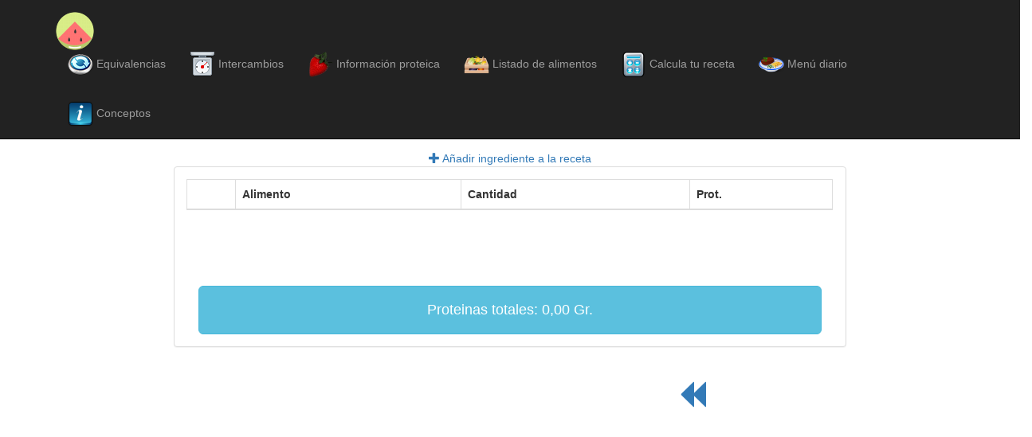

--- FILE ---
content_type: text/html; charset=UTF-8
request_url: https://acaemi.es/recetas.php
body_size: 1646
content:
<!DOCTYPE html>
<html lang="es">
<head>
    <meta charset="utf-8">
    <meta http-equiv="X-UA-Compatible" content="IE=edge">
    <meta name="viewport" content="width=device-width, initial-scale=1">
    <link rel="shortcut icon" type="image/x-icon" href="favicon.ico"/>
    <meta name="description" content="">
    <meta name="author" content="">
    <title>Acaemi - Información alimentaria</title>
    <!-- Bootstrap Core CSS -->
    <link href="css/bootstrap.min.css" rel="stylesheet">
    <!-- Custom CSS -->
    <link href="css/full-width-pics.css" rel="stylesheet">

    <!-- HTML5 Shim and Respond.js IE8 support of HTML5 elements and media queries -->
    <!-- WARNING: Respond.js doesn't work if you view the page via file:// -->
    <!--[if lt IE 9]>
        <script src="https://oss.maxcdn.com/libs/html5shiv/3.7.0/html5shiv.js"></script>
        <script src="https://oss.maxcdn.com/libs/respond.js/1.4.2/respond.min.js"></script>
    <![endif]-->
	<script>
function confirmar(url,alimento)
{
	if(confirm('¿Estas seguro de que quiere borrar '+alimento+' de la receta?'))
	{
		window.location=url;
	}
	else
	{
		return false;
	}	
}
</script>
<script language="JavaScript" type="text/JavaScript">
function MM_openBrWindow(theURL,winName,features) { //v2.0
  window.open(theURL,winName,features);
}
</script>
</head>
<body>
    <!-- Navigation -->
    <nav class="navbar navbar-inverse navbar-fixed-top" role="navigation">
<div class="container">
<div class="navbar-header">
<button type="button" class="navbar-toggle" data-toggle="collapse" data-target="#bs-example-navbar-collapse-1">
<span class="sr-only">Toggle navigation</span>
<span class="icon-bar"></span>
<span class="icon-bar"></span>
<span class="icon-bar"></span>
</button>
<a class="navbar-brand" href="index.php"><img src="./iconos/sandiamenu.png"  alt="Información alimentos" /></a>
&nbsp; &nbsp;&nbsp;
</div>
<div class="collapse navbar-collapse" id="bs-example-navbar-collapse-1">
	<ul class="nav navbar-nav">
	    <li><a href="equivalencias.php"><img src="./iconos/equivalencias.png"  alt="Equivalencias proticas" /> Equivalencias</a></li>
		<li><a href="cantidad.php"><img src="./iconos/bascula.png"  alt="Equivalencia en gramos" /> Intercambios</a></li>
		<li><a href="escogealimentos.php"><img src="./iconos/alimentos.png"  alt="Información alimentos" /> Información proteica</a></li>
		<li><a href="contenidos.php"><img src="./iconos/listado.png"  alt="Información alimentos" /> Listado de alimentos</a></li>
        <li><a href="recetas.php"><img src="./iconos/calculadora.png"  alt="Calculadora de recetas" /> Calcula tu receta</a></li>
		<li><a href="menudiario.php"><img src="./iconos/menu.png"  alt="Menú diario" /> Menú diario</a></li>
		<li><a href="ayuda.php"><img src="./iconos/help.png"  alt="Conceptos" /> Conceptos</a></li>
	</ul>
</div>
</div>
</nav>    <!-- Content Section -->
      <div id="page-wrapper">
            <div class="row" style="padding-top:30px;">
				<div class="col-lg-4 col-md-4"></div>
                <div class="col-lg-4 col-md-4 col-xs-12" style="text-align:center">
                    <h1 class="page-header" style="text-align:center">Ingredientes de tu receta<h1>					
                </div>
				<div class="col-lg-4 col-md-4"></div>
                <!-- /.col-lg-12 -->
            </div>
			 <div class="row">
				<div class="col-lg-4 col-md-4"></div>
                <div class="col-lg-4 col-md-4 col-xs-12" style="text-align:center">
					<div align="center" onClick="MM_openBrWindow('buscaalimento.php','','width=500,height=500,scrollbars=yes')"><a href="#"><span class="glyphicon glyphicon-plus" aria-hidden="true"></span> Añadir ingrediente a la receta</a></div>
                </div>
				<div class="col-lg-4 col-md-4"></div>
                <!-- /.col-lg-12 -->
            </div>
            <!-- /.row -->
			<div class="row">
			<div class="col-lg-2 col-md-2 col-xs-1"></div>
			<div class="col-lg-8 col-md-8 col-xs-10">
			<div class="panel panel-default">
			<div class="panel-body">
			<table class="table table-bordered">
  <thead>
    <tr>
	  <th></th>
      <th>Alimento</th>
	  <th>Cantidad</th>
      <th>Prot.</th>
	  <!--<th></th>-->
    </tr>
  </thead>
  <tbody>
    
   
  </tbody>
</table>
<p>&nbsp;</p>
<p>&nbsp;</p>
<div class="col-lg-12 col-md-12 col-xs-12" style="margin-top:15px"><a href="#" title="Proteinas" class="btn btn-info btn-lg btn-block"><h4>Proteinas totales: 0,00 Gr.</h4></a></div>
</div>
 
  

			</div>
			</div>
			</div>
			<div class="col-lg-2 col-md-2 col-xs-1"></div>
            <!-- /.row -->
			</div>
			<div class="row">
				<div class="col-lg-5 col-md-5"></div>
                <div class="col-lg-2 col-md-2 col-xs-12" style="text-align:center">
                    <a href="index.php" title="Volver"><h1 class="glyphicon glyphicon-backward"></h1></a>
                </div>
				<div class="col-lg-5 col-md-5"></div>
                <!-- /.col-lg-12 -->
            </div>
        </div>

   
    <!-- jQuery -->
    <script src="js/jquery.js"></script>

    <!-- Bootstrap Core JavaScript -->
    <script src="js/bootstrap.min.js"></script>

</body>

</html>


--- FILE ---
content_type: text/css
request_url: https://acaemi.es/css/full-width-pics.css
body_size: 287
content:
/*!
 * Start Bootstrap - Full Width Pics HTML Template (http://startbootstrap.com)
 * Code licensed under the Apache License v2.0.
 * For details, see http://www.apache.org/licenses/LICENSE-2.0.
 */

body {
    margin-top: 50px; /* Required margin for .navbar-fixed-top. Remove if using .navbar-static-top. Change if height of navigation changes. */
}

.image-bg-fluid-height,
.image-bg-fixed-height {
    text-align: center;
    -webkit-background-size: cover;
    -moz-background-size: cover;
    background-size: cover;
    -o-background-size: cover;
}

.image-bg-fluid-height {
	background: url('http://lorempixel.com/g/1920/500/') no-repeat center center scroll;
    padding: 100px 0;
}

.image-bg-fixed-height {
	background: url('http://lorempixel.com/g/1920/500/') no-repeat center center scroll;
    height: 450px;
}

.img-center {
	margin: 0 auto;
}

section {
    padding: 75px 0;
}

.section-heading {
    margin: 30px 0;
    font-size: 4em;
}

.section-lead {
    margin: 30px 0;
}

.section-paragraph {
    margin: 30px 0;
}

footer {
    margin: 50px 0;
}

@media(max-width:768px) {
    section {
        padding-top: 25px;
        padding-bottom: 25px;
    }

    .section-heading {
        font-size: 2em;
    }
}